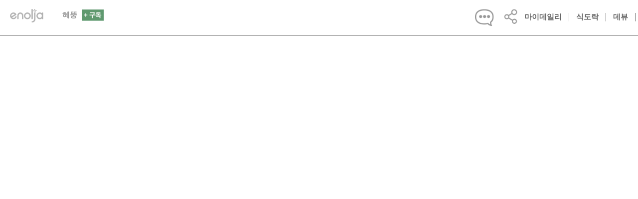

--- FILE ---
content_type: text/html; charset=UTF-8
request_url: https://enolja.com/r/118946
body_size: 6915
content:
<!DOCTYPE HTML>
<html lang="ko">
<head>
<meta charset="utf-8">
<meta name="viewport" content="width=device-width, initial-scale=1, target-densitydpi=medium-dpi">
<script type="text/javascript" src="//developers.band.us/js/share/band-button.js?v=20150820"></script>
<meta property="image" content="http://enolja.com/files/mydaily/118946_110x80.crop.jpg">
<meta property="og:title" content="주안 단체모임 링코에서 즐겨요">
<meta property="og:site_name" content="이놀자 리뷰">
<meta property="og:url" content="http://enolja.com/r/118946">
<meta property="og:image" content="http://enolja.com/files/mydaily/118946_110x80.crop.jpg">
<meta property="og:imageurl" content="http://enolja.com/files/mydaily/118946_110x80.crop.jpg">
<meta property="og:type" content="article">
<meta property="og:locale" content="ko_KR">
<meta property="og:description" content="주안에서 제일핫한 노래타운, 주안 단체모임 장소로 딱 좋은 링코에 다녀옴 언제가도 그러하듯 홀음악센스 미쳤구 분위기 더 좋아진거 같구 주안 단체…">
<meta name="naver-site-verification" content="cfbab40ef26d9bfb30dbb91f5132da14f5425280"/>

<title>이놀자 리뷰 :: 주안 단체모임 링코에서 즐겨요</title>
<style>
/* s: HTML5 display-role reset for older browsers */
html, body, div, span, applet, object, iframe,h1, h2, h3, h4, h5, h6, p, blockquote, pre,a, abbr, acronym, address, big, cite, code,del, dfn, em, img, ins, kbd, q, s, samp,small, strike, strong, sub, sup, tt, var,b, u, i, center,dl, dt, dd, ol, ul, li,fieldset, form, label, legend,table, caption, tbody, tfoot, thead, tr, th, td,article, aside, canvas, details, embed, figure, figcaption, footer, header, hgroup, menu, nav, output, ruby, section, summary,time, mark, audio, video {
    margin:0; padding:0; border:0; font-size:100%; font:inherit; vertical-align:baseline;
    font-family:'Malgun Gothic', 'AppleSDGothicNeo-Light', 'Apple SD Gothic Neo', 'AppleGothic', "Segoe UI", "Roboto Light", 'sans-serif';
}
article, aside, details, figcaption, figure, footer, header, hgroup, menu, nav, section {display:block;}
body {line-height:1; overflow-y:hidden;}
ol, ul {list-style:none;}
blockquote, q {quotes:none;}
blockquote:before, blockquote:after,q:before, q:after {content:''; content:none;}
table {border-collapse:collapse; border-spacing:0;}
strong {font-weight:bold;}
/* e: HTML5 display-role reset for older browsers */

/* s: Reset - base */
[hidden] {display:none; overflow-x:hidden;}
html, body{height:100%;}
html {font-size:1em; -webkit-text-size-adjust:none; -ms-text-size-adjust:none;}
button,input,select,textarea {font-size:100%; margin:0; vertical-align:baseline;}
body {margin:0;}
p{margin:0;}
/* e: Reset - base */

/* s: Reset - list */
dl,menu,ol,ul,nav {margin:0;}
dd {margin:0 0 0 20px;}
/* e: Reset - list */

/* s: Reset - form */
form {margin:0;}
input, textarea, select{appearance:caret; -webkit-appearance:none; -moz-appearance:caret; border:0 none; display:block; width:100%; box-sizing:border-box; -webkit-box-sizing:border-box; -moz-box-sizing:border-box; -ms-box-sizing:border-box; -o-box-sizing:border-box;}
button[disabled],input[disabled] {cursor:default;}
textarea {overflow:auto; vertical-align:top;}
/* e: Reset - form */

/* s: Custom Reset css */
a, a:hover, a:visited, a:link{text-decoration:none;}
.skip{position:absolute; top:0; left:-10000px; width:0; height:0; font-size:0; line-height:0; z-index:-1000;}
.hidden{display:none;}
.fl{float:left;}
.fr{float:right;}
.fn{float:none;}
/* e: Custom Reset css */

.sprite {display:inline-block; background:url('/mydaily/images/blog_icon_sprite.png') 0 0 no-repeat; background-size:25.000em;}
.sp_logo {background-position:-0.188em -0.188em; width:4.188em; height:1.813em;}
.sp_follow {background-position:-0.188em -2.625em; width:2.813em; height:1.500em;}
.sp_info  {background-position:-6.625em -0.250em; width:2.063em; height:2.063em;}
.sp_info_on {background-position:-4.563em -0.250em; width:2.063em; height:2.063em;}
.sp_talk {background-position: -11.188em -0.313em; width: 2.406em; height: 2.250em;}
.sp_talk.active {background-position: -8.688em -0.313em; width: 2.406em; height: 2.250em;}
.sp_share {background-position: -15.500em -0.313em; width: 1.688em; height: 1.971em;}
.sp_share.active {background-position: -13.688em -0.313em; width: 1.688em; height: 1.971em;}
.sp_menu {background-position: -19.938em -0.563em; width: 2.500em; height: 1.438em;}
.sp_menu.active {background-position: -17.313em -0.563em; width: 2.500em; height: 1.438em;}
.sp_copy {background-position: -3.125em -2.563em; width: 2.188em; height: 2.313em;}
.sp_fb {background-position: -5.375em -2.625em; width:3.438em; height:3.438em;}
.sp_kt {background-position:-8.875em -2.625em; width:3.438em; height:3.438em;}
.sp_ks {background-position:-12.313em -2.625em; width:3.438em; height:3.438em;}
.sp_bn {background-position:-15.750em -2.625em; width:3.438em; height:3.438em;}
.sp_em {background-position:-19.188em -2.625em; width:3.438em; height:3.438em;}

#toolbar {
	position:relative;
	height:3.750em;
	padding:0.313em 0;
	background: #ffffff;
	border-bottom:2px solid #b3b3b3;
	z-index:999;
}
#toolbar:after {content:""; display:block; clear:both;}
#toolbar #logo {float:left; padding:0.75em 0 0 1.250em;}
#toolbar #logo a {line-height:3.750em;}
#toolbar .btns_l {float:left; vertical-align:middle; padding:0.625em 0 0;}
#toolbar .nickname {float:left; line-height:2.125em; font-size:0.938em; font-weight:bold; color:#999; padding:0 0.625em 0 2.500em;}
#toolbar .sp_follow {float:left; margin:0.213em 0 0;}
#toolbar .category {float:left; line-height:2.125em; font-size:0.938em; color:#5f996f; padding:0 0 0 1.875em;}
#toolbar .btns_r {float:right; vertical-align:middle; padding:0.813em 0.313em 0 0;}
#toolbar .sp_talk, #toolbar .sp_talk.active {float:left; margin:0;}
#toolbar .sp_info, #toolbar .sp_info_on {display:none;}
#toolbar .sp_share, #toolbar .sp_share.active {float:left; margin:0 0 0 1.250em;}
#toolbar .sp_menu, #toolbar .sp_menu.active {display:none; float:left; margin:0.313em 0.625em 0 1.875em;}
#toolbar .nav_box {overflow:hidden;}
#toolbar .nav_menu {float:right; margin:0.500em 0 0;}
#toolbar .nav_menu li {float:left; border-right:1px solid #666;}
#toolbar .nav_menu li.last-child {border-right:0 none;}
#toolbar .nav_menu li a {display:block; font-size:0.938em; font-weight:bold; color:#666; padding:0.063em 0.938em;}
#toolbar .sp_open {position:absolute; left:50%; bottom:-1.375em; margin-left:-1.594em; z-index:1;}

#toolbar .open_wrap {display:none; position:absolute; top:4.375em; width:100%; background-color:rgb(242,242,242); background-color:rgba(242,242,242,.95); z-index:998;}
#toolbar .open_wrap.menu {position:fixed; height:100%;}

#toolbar .open_wrap #btn_close {position:absolute; bottom:0; z-index:2; display: inline-block; text-align:center; width:100%; padding:0.650em 0;}
#toolbar .open_wrap #btn_close span{display: inline-block; text-align:center; padding: 0.313em 0.625em; border:2px solid #666666; color:#666666; font-weight:bold; font-size:0.938em;}
#toolbar .open_wrap.menu #btn_close {position:absolute; top:23.5em; z-index:2; display: inline-block; text-align:center; width:100%; margin:0 0 1.250em;}

#toolbar .open_wrap .articles {width:100%; max-height:400px; margin-bottom: 3.813em;}
#toolbar .open_wrap .article_container {margin:0 auto; overflow:hidden;}
#toolbar .open_wrap .articles h2 {height:2.000em; line-height:2.000em; padding:0 1.875em; font-size:1.125em; color:#fff; background-color:#b3b3b3;}
#toolbar .open_wrap .articles h2 span {display:inline-block; width:100%; text-align:center;}
#toolbar .open_wrap .article {float:left; width:50%; margin:0 0 0.625em 0;}
#toolbar .open_wrap ul.article_list {margin:1.250em 0; padding:0 10% 0 5%;}
#toolbar .open_wrap ul.article_list li {overflow:hidden; line-height:120%; padding:0 0 1.250em 0;}
#toolbar .open_wrap ul.article_list.part1 {border-right:1px solid #ccc; padding:0 5% 0 10%;}
#toolbar .open_wrap ul.article_list li:last-child {padding:0;}
#toolbar .open_wrap ul.article_list li a {display:block; font-size:0.875em; font-weight:bold; color:#666; vertical-align:middle;}
#toolbar .open_wrap ul.article_list li p {display:table-cell; height:4.063em; vertical-align:middle;}
#toolbar .open_wrap ul.article_list li p img {display:block;}
#toolbar .open_wrap ul.article_list li p.title {padding:0 0 0 0.625em;}

#toolbar .open_wrap .share_sns {display:none; text-align:center; padding:1.250em 0; margin:0 auto; margin-bottom: 2.813em}
#toolbar .open_wrap .share_sns h2 {display:inline-block; max-width:80%; height:2.250em; line-height:120%; color:#666; font-size:1.125em; font-weight:bold; /*white-space:nowrap; text-overflow:ellipsis; overflow:hidden;*/}
#toolbar .open_wrap .share_sns a {vertical-align:middle; margin:0 0 0 0.625em;}
#toolbar .open_wrap .share_sns .sns_box {max-width:500px; border:solid #ccc; border-width:1px 0; margin:0.625em auto;}
#toolbar .open_wrap .share_sns .sns_list {display:inline-block; overflow:hidden; padding:0.625em 0;}
#toolbar .open_wrap .share_sns .sns_list li {float:left; padding:0 0.625em;}

#iframe {position:relative; -webkit-overflow-scrolling:touch; overflow-y:scroll;}
#iframe, iframe {width:100%; height:99.9%; overflow:auto;}

@media all and (max-width:790px) { /* 가로 320px 이하, 세로 372px 이하 (아이폰4 해상도) */
	/*
	.sprite {display:inline-block; background:url('/mydaily/images/blog_icon_sprite.png') 0 0 no-repeat; background-size:400px;}
	.sp_logo {background-position:-3px -3px; width:67px; height:29px;}
	.sp_follow {background-position:-3px -42px; width:45px; height:24px;}
	.sp_info  {background-position:-106px -4px; width:32px; height:32px;}
	.sp_info_on {background-position:-73px -4px; width:32px; height:32px;}
	.sp_talk {background-position: -179px -5px; width: 38px; height: 34px;}
	.sp_talk.active {background-position: -139px -5px; width: 38px; height: 34px;}
	.sp_share {background-position: -248px -5px; width: 27px; height: 30px;}
	.sp_share.active {background-position: -219px -5px; width: 27px; height: 30px;}
	.sp_menu {background-position: -319px -9px; width: 40px; height: 23px;}
	.sp_menu.active {background-position: -277px -9px; width: 40px; height: 23px;}
	.sp_copy {background-position: -50px -41px; width: 35px; height: 37px;}
	.sp_fb {background-position: -87px -42px; width:55px; height:55px;}
	.sp_kt {background-position:-142px -42px; width:55px; height:55px;}
	.sp_ks {background-position:-197px -42px; width:55px; height:55px;}
	.sp_bn {background-position:-252px -42px; width:55px; height:55px;}
	.sp_em {background-position:-307px -42px; width:55px; height:55px;}
	*/
	html {font-size:12px;}
	#toolbar {background: #ececec; border-bottom:0; height:2.971em;}
	#toolbar #logo {float:left; padding:0.625em 0 0 1.250em;}
	#toolbar #logo a {line-height:3.750em;}
	#toolbar .btns_l {display:none;float:left; vertical-align:middle; background: white; padding: 0 0.313em 0.167em; border-radius: 0.625em; margin-left: 0.625em; margin-top: 0.313em;}
	#toolbar .nickname {float:left; max-width:67.5px; line-height:2.300em; font-size:0.938em; font-weight:bold; color:#999; white-space:nowrap; text-overflow:ellipsis; overflow:hidden; padding:0 0.313em 0 0.313em;}
	#toolbar .sp_follow {margin:0.313em 0 0;}
	#toolbar .category {float:left; max-width:83px; line-height:2.300em; font-size:0.938em; color:#5f996f; white-space:nowrap; text-overflow:ellipsis; overflow:hidden; padding:0 0 0 0.313em;}
	#toolbar .btns_r {float:right; vertical-align:middle; padding:0.313em 0.313em 0 0;}
	#toolbar .sp_share, #toolbar .sp_share.active {float:left; margin:0 1.250em 0 0;}
	#toolbar .sp_talk, #toolbar .sp_talk.active {float:left; margin:0 1.250em;}
	#toolbar .sp_info, #toolbar .sp_info_on {display:inline-block; float:left; margin: 0.125em 0 0;}
	#toolbar .open_wrap {top:3.550em;}
	#toolbar .open_wrap #btn_close span{font-size:1.250em;}
	#toolbar .open_wrap .articles {overflow-y:auto; max-height: 300px;}
	#toolbar .open_wrap .article_container {width:100%;}
	#toolbar .open_wrap .article {float:none; width:100%;}
	#toolbar .open_wrap ul.article_list{margin:0.833em 0; padding:0 0.833em;}
	#toolbar .open_wrap ul.article_list.part1 {border:0 none; padding:0 0.833em;}
	#toolbar .open_wrap ul.article_list li{padding: 0 0 0.833em 0;}
	#toolbar .sp_menu, #toolbar .sp_menu.active {display:inline-block; float:right; margin:0.250em 1.250em 0 0;}
	#toolbar .nav_box {position:absolute; left:0; top:2.971em; width:100%; text-align:center; z-index:999;}
	#toolbar .nav_menu {display:none; float:none; width:60%; margin:0 auto;}
	#toolbar .nav_menu li {float:none; border:0 none; border-bottom:1px solid #ccc; padding:1.250em 0;}
	#toolbar .nav_menu li.last-child {border-bottom:0 none;}
	#toolbar .nav_menu li a {display:block; font-size:1.750em; font-weight:bold; color:#666; text-align:center; padding:0.063em 0.938em;}
}
</style>
<script type="text/javascript" src="https://ajax.googleapis.com/ajax/libs/jquery/1.11.2/jquery.min.js"></script>
<script src="https://developers.kakao.com/sdk/js/kakao.min.js"></script>
<script type="text/javascript" src="/mydaily/js/toolbar.js"></script>
<script src="/js/clipboard.min.js"></script>
</head>
<body>
<script type="text/javascript">
  (function(i,s,o,g,r,a,m){i['GoogleAnalyticsObject']=r;i[r]=i[r]||function(){
  (i[r].q=i[r].q||[]).push(arguments)},i[r].l=1*new Date();a=s.createElement(o),
  m=s.getElementsByTagName(o)[0];a.async=1;a.src=g;m.parentNode.insertBefore(a,m)
  })(window,document,'script','//www.google-analytics.com/analytics.js','ga');

  ga('create', 'UA-29218492-1', 'auto');
  ga('send', 'pageview');

</script>
<div id="toolbar">
  	<h1 id="logo"><a href="/home/tnf.html" class="sprite sp_logo" title="enolja"><u class="skip">enolja</u></a></h1>
  	<div class="btns_l">
		<a href="/mydaily/dailyer.html?uid=42471" class="nickname" title="혜뚱 마이데일리">혜뚱</a>
		<a href="#" id="btn_subscribe" class="sprite sp_follow" title="구독"><u class="skip">구독</u></a>
		<!-- <a href="/mydaily/list.html?caid=2011" class="category">한식</a> -->
	</div>
	<div class="btns_r">
		<a href="#" id="btn_info" class="sprite sp_info" title="정보보기"><u class="skip">정보보기</u></a>
		<a href="#" id="btn_talk" class="sprite sp_talk" title="더보기"><u class="skip">더보기</u></a>
		<a href="#" id="btn_share" class="sprite sp_share" title="SNS공유"><u class="skip">SNS 공유</u></a>
		<a href="#" id="btn_menu" class="sprite sp_menu" title="메뉴"><u class="skip">메뉴</u></a>
		<div class="nav_box">
			<ul class="nav_menu">
				<li><a href="/mydaily">마이데일리</a></li>
				<li><a href="/home/tnf.html">식도락</a></li>
				<!-- <li><a href="/coupon">소셜쿠폰</a></li> -->
				<li><a href="/newdevu">데뷰</a></li>
				<!-- <li class="last-child"><a href="/noliter">놀이터</a></li> -->
			</ul>
		</div>
	</div>

	<!-- 구글 애드센스 광고  292 - 302 --> 
<script async src="https://pagead2.googlesyndication.com/pagead/js/adsbygoogle.js?client=ca-pub-8438300330057631"
     crossorigin="anonymous"></script>
<ins class="adsbygoogle"
     style="display:block"
     data-ad-format="fluid"
     data-ad-layout-key="-gw-3+1f-3d+2z"
     data-ad-client="ca-pub-8438300330057631"
     data-ad-slot="4940915035"></ins>
<script>
     (adsbygoogle = window.adsbygoogle || []).push({});
</script>


	<!-- <a href="#" id="btn_more" class="sprite sp_open"><u class="skip">더보기</u></a> -->
	<div class="open_wrap">
		<div class="share_sns">
			<h2>주안 단체모임 링코에서 즐겨요</h2><a href="#" class="sprite sp_copy" data-clipboard-text="http://enolja.com/r/118946" title="링크주소 복사"><u class="skip">링크주소</u></a>
			<br />
			<div class="sns_box">
				<ul class="sns_list">
									<li><a href="#" class="sprite sp_fb" title="페이스북 공유"><u class="skip">페이스북 공유</u></a></li>
					<li><a href="#" class="sprite sp_ks" title="카카오스토리 공유"><u class="skip">카카오스토리 공유</u></a></li>
					<li><a href="#" class="sprite sp_bn" title="밴드 공유"><u class="skip">밴드 공유</u></a></li>				
				</ul>
			</div>
		</div>
		<div class="articles">
			<div class="article_container">
				<div class="article">
					<h2><span>맛집 관련글</span></h2>
					<ul class="article_list part1">
												<li>
							<a href="/r/120728">
								<p class="img"><img src="../files/mydaily/120728_90x65.crop.jpg" /></p>								<p class="title">대구 다사 샤브샤브 맛집 | 등촌샤브칼국수 세천점 | 추천 메뉴</p>
							</a>
						</li>
												<li>
							<a href="/r/120727">
								<p class="img"><img src="../files/mydaily/120727_90x65.crop.jpg" /></p>								<p class="title">대구맛집 | 복현동 노포 고깃집, 연탄 숯불구이 맛집 - 양기생돼지양념구이</p>
							</a>
						</li>
												<li>
							<a href="/r/120733">
								<p class="img"><img src="../files/mydaily/120733_90x65.crop.jpg" /></p>								<p class="title">들안길 한식 맛집 도도모 맛있는 일식과 솥밥 수성못 점심추천</p>
							</a>
						</li>
											</ul>
				</div>
				<div class="article">
					<h2><span>한식 관련글</span></h2>
					<ul class="article_list part2">
												<li>
							<a href="/r/120728">
								<p class="img"><img src="../files/mydaily/120728_90x65.crop.jpg" /></p>								<p class="title">대구 다사 샤브샤브 맛집 | 등촌샤브칼국수 세천점 | 추천 메뉴</p>
							</a>
						</li>
										
					</ul>
				</div>
			</div>
		</div>
		<a href="#" id="btn_close"><span>닫기</span></a>
	</div>
<script>
$(function() {
	var clipboard = new Clipboard('.sp_copy');
	clipboard.on('success', function(e) {
		alert('이 포스트의 주소가 복사되었습니다.\n게시판이나 메신저 창에서 "Ctrl+V"를 눌러보세요.');
	    e.clearSelection();
	});

	clipboard.on('error', function(e) {
	    prompt('"Ctrl+C" 또는 "복사하기" 메뉴를 이용해주세요.','http://enolja.com/r/118946');
	});
	function registerEvents(){ 
		$(window).resize( function() {resizeIframe();} ); 
		//$("#close").bind("click", function(){window.location.href = $("iframe").attr("src");}); 
	} 
	function resizeIframe(){ 
		$("#iframe").height( WindowHeight() - getObjHeight(document.getElementById("toolbar")) );
		//alert($("#iframe").height());
	} 
	function WindowHeight(){ 
		var de = document.documentElement; 
		return self.innerHeight || (de && de.clientHeight ) || document.body.clientHeight;
	}
	function getObjHeight(obj){
		 if( obj.offsetWidth ) { return obj.offsetHeight; } 
		 return obj.clientHeight; 
	}
	resizeIframe();
});
$('#btn_talk').on('click', function(e) {
	if($(window).width() < 790) $(".nav_menu").hide();
	$(".share_sns").hide();
	$(".btns_r a").removeClass('active');
	var $t = $(e.currentTarget);
	if($('.articles').is(':visible')){
		$t.removeClass('active');
		$('.open_wrap').slideUp();
	} else {
		$t.addClass('active');
		$('.open_wrap').removeClass('menu').slideDown(function() {
			$(".articles").show();
		})
	}
})
$('#btn_close').on('click', function() {
	if($(window).width() < 790) $(".nav_menu").hide();
	$(".btns_r a").removeClass('active');
	$('.open_wrap').removeClass('menu').slideUp(function() {
		$(".share_sns").hide();
		$(".articles").hide();
	});
})
$('#btn_subscribe').on('click', function() {
	subscribe('42471');
	return false;
})
$('#btn_info').on('click', function(e) {
	$('.btns_l').toggle();
	var $t = $(e.currentTarget);
	if($('.btns_l').is(":visible")){
		$t.removeClass('sp_info').addClass('sp_info_on');
	} else {
		$t.addClass('sp_info').removeClass('sp_info_on');
	}
})
$('#btn_share').on('click', function(e) {
	if($(window).width() < 790) $(".nav_menu").hide();
	$(".articles").hide();
	$(".btns_r a").removeClass('active');
	var $t = $(e.currentTarget);
	if($('.share_sns').is(':visible')){
		$t.removeClass('active');
		$('.open_wrap').slideUp();
	} else {
		$t.addClass('active');
		$('.open_wrap').removeClass('menu').slideDown(function() {
			$(".share_sns").show();
		})
	}
});
$('#btn_menu').on('click', function(e) {
	$(".share_sns").hide();
	$(".articles").hide();
	$(".btns_r a").removeClass('active');
	var $t = $(e.currentTarget);
	if($('.open_wrap').is(":visible") && $('.nav_menu').is(':visible')){
		$t.removeClass('active');
		if($(window).width() < 790) $(".nav_menu").hide();
		$('.open_wrap').removeClass('menu').slideUp();
	} else {
		$t.addClass('active');
		$('.open_wrap').addClass('menu').slideDown("slow", function() {
			if($(window).width() < 790 && $(this).is(':visible')) $(".nav_menu").show();
		});
	}
});
// $(window).resize(function() {
// 	if($(window).width() < 790 && !$('.open_wrap').is(':visible')) $(".nav_menu").hide();
// 	else {
// 		$('.open_wrap').slideUp(function() {
// 			$(".nav_menu").show();
// 		});
// 	}
// })
//Kakao.init('15515dfa8ae836cf7f73bbf3901fadf2');
Kakao.init('5b9f4424ac165b464d3dc5a24c694717');
$('.sp_ks').on('click', function() {
    Kakao.Story.share({
        url: "http://enolja.com/r/118946",
        text: "주안 단체모임 링코에서 즐겨요"
    });
});
//$('.sp_ks').on('click', function() {
//	Kakao.Auth.login({
//		persistRefreshToken : true,
//		success: function(authObj) {
//			Kakao.API.request( {
//				url : '/v1/api/story/linkinfo',
//				data : {
//					// url : 'http://enolja.com/mydaily/view_mobile.php?md_id=118946'
//					url : 'http://enolja.com/r/118946'
//				}
//			}).then(function (res) {
//				return Kakao.API.request( {
//					url : '/v1/api/story/post/link',
//					data : {
//						link_info : res,
//						permission : 'A',
//						enable_share : true
//					}
//				});
//			}).then(function (res) {
//				return Kakao.API.request( {
//					url : '/v1/api/story/mystory',
//					data : { id : res.id }
//				});
//			}).then(function (res) {
//				// document.getElementById('post-result').innerHTML = JSON.stringify(res);
//				alert('카카오 스토리에 등록 되었습니다!');   
//			}, function (err) {
//				alert(JSON.stringify(err));
//			})
//		}
//	});
//	return false;
//});
/* Facebokk */
$('.sp_fb').on('click', function() {
	window.open('http://facebook.com/sharer/sharer.php?u=http%3A%2F%2Fenolja.com%2Fr%2F118946', 'facebook', 'width=550, height=300');
	return false;
});
/* Twitter */
//$('.sp_tw').on('click', function() {
//	window.open('http://twitter.com/share?text='+encodeURI("주안 단체모임 링코에서 즐겨요")+'&url=http%3A%2F%2Fenolja.com%2Fr%2F118946', 'twitter', 'width=550, height=300');
//	return false;
//});
$(".sp_bn").on('click', function(){
	window.open("http://www.band.us/plugin/share?body="+encodeURI("주안 단체모임 링코에서 즐겨요")+"&route=www.enolja.com/dv/118946", "share_band", "width=410, height=540, resizable=no")
})
</script>
</div>
<h2 class="skip">주안 단체모임 링코에서 즐겨요</h2>
<div class="skip"></div>
<div id="iframe">
	<iframe name="blogframe" id="blogframe" src="https://blog.naver.com/tututuu/223056822555" frameborder="0" />
</div>
</body>
</html>


--- FILE ---
content_type: text/html; charset=utf-8
request_url: https://www.google.com/recaptcha/api2/aframe
body_size: 265
content:
<!DOCTYPE HTML><html><head><meta http-equiv="content-type" content="text/html; charset=UTF-8"></head><body><script nonce="Xer_0D8tu6Kpvh1DAEYiTg">/** Anti-fraud and anti-abuse applications only. See google.com/recaptcha */ try{var clients={'sodar':'https://pagead2.googlesyndication.com/pagead/sodar?'};window.addEventListener("message",function(a){try{if(a.source===window.parent){var b=JSON.parse(a.data);var c=clients[b['id']];if(c){var d=document.createElement('img');d.src=c+b['params']+'&rc='+(localStorage.getItem("rc::a")?sessionStorage.getItem("rc::b"):"");window.document.body.appendChild(d);sessionStorage.setItem("rc::e",parseInt(sessionStorage.getItem("rc::e")||0)+1);localStorage.setItem("rc::h",'1769378656704');}}}catch(b){}});window.parent.postMessage("_grecaptcha_ready", "*");}catch(b){}</script></body></html>

--- FILE ---
content_type: application/javascript
request_url: https://enolja.com/mydaily/js/toolbar.js
body_size: 743
content:
function main(){
	registerEvents(); 
	resizeIframe();
} 
function registerEvents(){ 
	$(window).resize( function() {resizeIframe();} ); 
	//$("#close").bind("click", function(){window.location.href = $("iframe").attr("src");}); 
} 
function resizeIframe(){ 
	var ua=navigator.userAgent.toLowerCase();
	var ipad=ua.indexOf("ipad;");
	
	var toh=WindowHeight()-50;
	//var toh=(window.innerHeight||document.documentElement.clientHeight||document.body.clientHeight||650)-50;
	if(ipad=="-1"){
		$("#iframe").height(toh);
		$("#repwin").height(toh);
		$("#livereWrap").css("height",toh+"px");
		var rph=toh-130;
		$("#rep_list").height(rph);
	}else{
		$("#iframe").height('100%');
		$("#repwin").height('100%');
		$("#livereWrap").css("height","100%");
		$("#rep_list").height('100%');
	}

} 
function WindowHeight(){ 
	var de = document.documentElement; 
	return self.innerHeight || de.clientHeight  || document.body.clientHeight || 650;
} 
function getObjHeight(obj){
	 if( obj.offsetWidth ) { return obj.offsetHeight; } 
	 return obj.clientHeight; 
}
function checkCool(id){
	$.get("/mydaily/proc/process_checkCool.php?md_id="+id,function(data){
		if(data=='error'){
			alert("이미 '공감' 하셨습니다! ^^");
		}else{
			$(".gonggam").text(data);
		}
	});
}
function subscribe(sb_member_srl){
	$.get("/mydaily/proc/process_checkSubscribe.php?sb_member_srl="+sb_member_srl,function(data){
		alert(data);
	});
}
$(document).ready(function(){
	main(); 
	$("#close").click(function() {
		var tolocate=$("#iframe iframe").attr("src");
		location.href=tolocate;
	});	
	$(".gonggam").click(function(){
		var uid=$(".gonggam").attr("id");
		checkCool(uid);
	});
});
